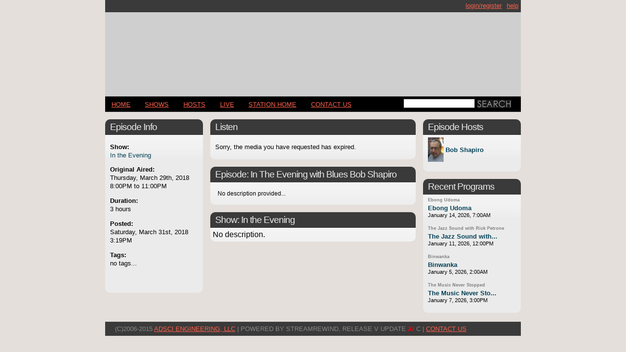

--- FILE ---
content_type: text/css
request_url: https://wpkn.streamrewind.com/css/mediaPlayer.css
body_size: 331
content:
.mediaPlayer {
  font-family: Arial;
  display: flex;
  align-items: center;
  justify-content: space-between;
  border-radius: 10px;
  border: solid 1px rgba(0,0,0,0.5);
  padding: 15px;
  box-shadow: 2px 2px 5px 0px rgba(0,0,0,0.75);
}
.mediaPlayer .playButton {
  outline: none;
  border: 0;
  background: transparent;
  box-sizing: border-box;
  width: 0;
  height: 10px;

  border-color: transparent transparent transparent #202020;
  transition: 100ms all ease;
  cursor: pointer;

  border-style: solid;
  border-width: 12px 0 12px 20px;
}

.mediaPlayer .playButton.paused {
  height: 20px;
  border-style: double;
  border-width: 0px 0 0px 15px
}

.mediaPlayer .playButton:hover {
  border-color: transparent transparent transparent #404040;
}

.mediaPlayer .range_container {
	position: relative;
}

.mediaPlayer .time {
	height: 10px;
	width: 1px;
	background-color: black;
	position: absolute;
}

.mediaPlayer .slider {
  width: 190px;
}